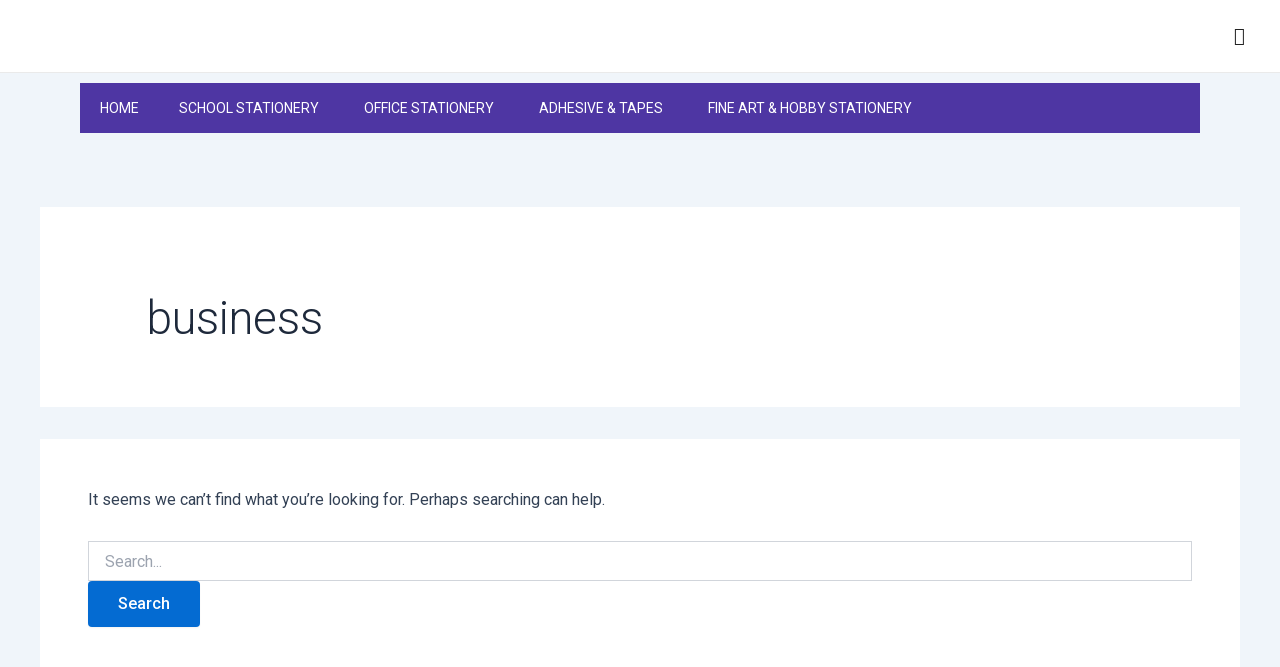

--- FILE ---
content_type: text/css
request_url: https://startrailstores.com/wp-content/uploads/elementor/css/post-7183.css?ver=1717996011
body_size: 1669
content:
.elementor-7183 .elementor-element.elementor-element-3d7726150:not(.elementor-motion-effects-element-type-background), .elementor-7183 .elementor-element.elementor-element-3d7726150 > .elementor-motion-effects-container > .elementor-motion-effects-layer{background-color:#FFFFFF;}.elementor-7183 .elementor-element.elementor-element-3d7726150{border-style:solid;border-width:0px 0px 1px 0px;border-color:#EAEAEA;transition:background 0.3s, border 0.3s, border-radius 0.3s, box-shadow 0.3s;padding:5px 0px 5px 0px;z-index:3;}.elementor-7183 .elementor-element.elementor-element-3d7726150 > .elementor-background-overlay{transition:background 0.3s, border-radius 0.3s, opacity 0.3s;}.elementor-bc-flex-widget .elementor-7183 .elementor-element.elementor-element-1f6166c.elementor-column .elementor-widget-wrap{align-items:center;}.elementor-7183 .elementor-element.elementor-element-1f6166c.elementor-column.elementor-element[data-element_type="column"] > .elementor-widget-wrap.elementor-element-populated{align-content:center;align-items:center;}.elementor-7183 .elementor-element.elementor-element-472328ff{text-align:left;width:var( --container-widget-width, 106.56% );max-width:106.56%;--container-widget-width:106.56%;--container-widget-flex-grow:0;}.elementor-7183 .elementor-element.elementor-element-472328ff .wpr-logo{padding:0px 0px 0px 0px;border-radius:2px 2px 2px 2px;}.elementor-7183 .elementor-element.elementor-element-472328ff .wpr-logo-image{max-width:340px;}.elementor-7183 .elementor-element.elementor-element-472328ff.wpr-logo-position-left .wpr-logo-image{margin-right:0px;}.elementor-7183 .elementor-element.elementor-element-472328ff.wpr-logo-position-right .wpr-logo-image{margin-left:0px;}.elementor-7183 .elementor-element.elementor-element-472328ff.wpr-logo-position-center .wpr-logo-image{margin-bottom:0px;}.elementor-7183 .elementor-element.elementor-element-472328ff .wpr-logo-image img{-webkit-transition-duration:0.7s;transition-duration:0.7s;}.elementor-7183 .elementor-element.elementor-element-472328ff .wpr-logo-title{color:#605BE5;margin:0 0 0px;}.elementor-7183 .elementor-element.elementor-element-472328ff .wpr-logo-description{color:#888888;}.elementor-7183 .elementor-element.elementor-element-472328ff > .elementor-widget-container{margin:5px 0px 0px 0px;}.elementor-bc-flex-widget .elementor-7183 .elementor-element.elementor-element-310cef84.elementor-column .elementor-widget-wrap{align-items:center;}.elementor-7183 .elementor-element.elementor-element-310cef84.elementor-column.elementor-element[data-element_type="column"] > .elementor-widget-wrap.elementor-element-populated{align-content:center;align-items:center;}.elementor-bc-flex-widget .elementor-7183 .elementor-element.elementor-element-7d8af7d6.elementor-column .elementor-widget-wrap{align-items:center;}.elementor-7183 .elementor-element.elementor-element-7d8af7d6.elementor-column.elementor-element[data-element_type="column"] > .elementor-widget-wrap.elementor-element-populated{align-content:center;align-items:center;}.elementor-7183 .elementor-element.elementor-element-7949f771 .wpr-search-form-input{color:#333333;background-color:#FFFFFF00;border-color:#E8E8E8;text-align:left;border-width:0px 0px 0px 0px;border-radius:0px 0px 0px 0px !important;padding:7px 10px 7px 10px;}.elementor-7183 .elementor-element.elementor-element-7949f771 .wpr-search-form-input::-webkit-input-placeholder{color:#9e9e9e;}.elementor-7183 .elementor-element.elementor-element-7949f771 .wpr-search-form-input:-ms-input-placeholder{color:#9e9e9e;}.elementor-7183 .elementor-element.elementor-element-7949f771 .wpr-search-form-input::-moz-placeholder{color:#9e9e9e;}.elementor-7183 .elementor-element.elementor-element-7949f771 .wpr-search-form-input:-moz-placeholder{color:#9e9e9e;}.elementor-7183 .elementor-element.elementor-element-7949f771 .wpr-search-form-input::placeholder{color:#9e9e9e;}.elementor-7183 .elementor-element.elementor-element-7949f771 .wpr-data-fetch{border-color:#E8E8E8;border-width:1px 1px 1px 1px;border-radius:2px 2px 2px 2px;background-color:#FFFFFF;right:0;left:auto;width:564px;margin-top:19px;}.elementor-7183 .elementor-element.elementor-element-7949f771.wpr-search-form-input-focus .wpr-search-form-input{color:#333333;background-color:#FFFFFF00;border-color:#E8E8E8;}.elementor-7183 .elementor-element.elementor-element-7949f771.wpr-search-form-input-focus .wpr-search-form-input::-webkit-input-placeholder{color:#9e9e9e;}.elementor-7183 .elementor-element.elementor-element-7949f771.wpr-search-form-input-focus .wpr-search-form-input:-ms-input-placeholder{color:#9e9e9e;}.elementor-7183 .elementor-element.elementor-element-7949f771.wpr-search-form-input-focus .wpr-search-form-input::-moz-placeholder{color:#9e9e9e;}.elementor-7183 .elementor-element.elementor-element-7949f771.wpr-search-form-input-focus .wpr-search-form-input:-moz-placeholder{color:#9e9e9e;}.elementor-7183 .elementor-element.elementor-element-7949f771.wpr-search-form-input-focus .wpr-search-form-input::placeholder{color:#9e9e9e;}.elementor-7183 .elementor-element.elementor-element-7949f771 .wpr-search-form-input, .elementor-7183 .elementor-element.elementor-element-7949f771 .wpr-category-select-wrap, .elementor-7183 .elementor-element.elementor-element-7949f771 .wpr-category-select{font-family:"Poppins", Sans-serif;font-size:13px;font-weight:400;}.elementor-7183 .elementor-element.elementor-element-7949f771 .wpr-category-select-wrap::before{right:10px;}.elementor-7183 .elementor-element.elementor-element-7949f771 .wpr-category-select{padding:7px 10px 7px 10px;}.elementor-7183 .elementor-element.elementor-element-7949f771 .wpr-search-form-submit{color:#FF4F40;background-color:#605BE500;border-color:#E8E8E8;min-width:41px;font-family:"Roboto", Sans-serif;font-weight:400;border-width:0px 0px 0px 0px;border-radius:0px 0px 0px 0px;}.elementor-7183 .elementor-element.elementor-element-7949f771 .wpr-search-form-submit:hover{color:#FD3D2C;background-color:#4A45D200;border-color:#E8E8E8;}.elementor-7183 .elementor-element.elementor-element-7949f771 .wpr-data-fetch ul li:hover{background-color:#F6F6F6;}.elementor-7183 .elementor-element.elementor-element-7949f771 .wpr-data-fetch ul li{transition-duration:0.5s;padding:10px 10px 10px 10px;}.elementor-7183 .elementor-element.elementor-element-7949f771 .wpr-data-fetch ul{max-height:50vh;padding:10px 10px 10px 10px;}.elementor-7183 .elementor-element.elementor-element-7949f771 .wpr-data-fetch ul li:not(:last-child){margin-bottom:5px;}.elementor-7183 .elementor-element.elementor-element-7949f771 .wpr-data-fetch a.wpr-ajax-title{color:#222222;font-family:"Poppins", Sans-serif;font-size:15px;font-weight:400;}.elementor-7183 .elementor-element.elementor-element-7949f771 .wpr-ajax-search-content a.wpr-ajax-title{margin-bottom:2px;}.elementor-7183 .elementor-element.elementor-element-7949f771 .wpr-data-fetch p a{color:#666666;}.elementor-7183 .elementor-element.elementor-element-7949f771 .wpr-search-admin-notice{color:#666666;}.elementor-7183 .elementor-element.elementor-element-7949f771 .wpr-data-fetch p a, .elementor-7183 .elementor-element.elementor-element-7949f771 .wpr-search-admin-notice{font-family:"Montserrat", Sans-serif;font-size:13px;}.elementor-7183 .elementor-element.elementor-element-7949f771 .wpr-ajax-search-content p.wpr-ajax-desc{margin-bottom:2px;}.elementor-7183 .elementor-element.elementor-element-7949f771 .wpr-data-fetch a.wpr-ajax-img-wrap{width:110px;margin-right:10px;}.elementor-7183 .elementor-element.elementor-element-7949f771 .wpr-data-fetch .wpr-ajax-search-content{width:calc(100% - 110px);}.elementor-7183 .elementor-element.elementor-element-7949f771 a.wpr-view-result{color:#FFFFFF;background-color:#FFFFFF;font-family:"Poppins", Sans-serif;font-size:13px;transition-duration:0.5s;border-radius:0px 0px 0px 0px;padding:5px 10px 5px 10px;}.elementor-7183 .elementor-element.elementor-element-7949f771 a.wpr-view-result:hover{color:#FFFFFF;background-color:#FFFFFF;}.elementor-7183 .elementor-element.elementor-element-7949f771 .wpr-data-fetch .wpr-close-search{color:#E8E8E8;height:14px;top:14px;right:14px;}.elementor-7183 .elementor-element.elementor-element-7949f771 .wpr-data-fetch .wpr-close-search::before{font-size:14px;}.elementor-7183 .elementor-element.elementor-element-7949f771 .wpr-data-fetch ul::-webkit-scrollbar-thumb{border-left-color:#E8E8E8;border-left-width:3px;}.elementor-7183 .elementor-element.elementor-element-7949f771 .wpr-data-fetch ul::-webkit-scrollbar{width:calc(3px + 3px);}.elementor-7183 .elementor-element.elementor-element-7949f771 .wpr-data-fetch .wpr-no-results{color:#222222;font-family:"Poppins", Sans-serif;font-size:15px;font-weight:400;height:20vh;}.elementor-7183 .elementor-element.elementor-element-7949f771 > .elementor-widget-container{margin:0px -22px 0px 0px;padding:1px 1px 1px 1px;border-style:solid;border-width:1px 1px 1px 1px;border-color:#E4E4E4;border-radius:30px 30px 30px 30px;}.elementor-7183 .elementor-element.elementor-element-7949f771{z-index:5;}.elementor-bc-flex-widget .elementor-7183 .elementor-element.elementor-element-360563da.elementor-column .elementor-widget-wrap{align-items:center;}.elementor-7183 .elementor-element.elementor-element-360563da.elementor-column.elementor-element[data-element_type="column"] > .elementor-widget-wrap.elementor-element-populated{align-content:center;align-items:center;}.elementor-7183 .elementor-element.elementor-element-4b19eec6 .wpr-mini-cart-wrap{text-align:right;}.elementor-7183 .elementor-element.elementor-element-4b19eec6 .wpr-mini-cart-btn-icon{color:#222222;font-size:18px;}.elementor-7183 .elementor-element.elementor-element-4b19eec6 .wpr-mini-cart-btn-icon svg{fill:#222222;width:18px;height:18px;}.elementor-7183 .elementor-element.elementor-element-4b19eec6 .wpr-mini-cart-toggle-btn, .elementor-7183 .elementor-element.elementor-element-4b19eec6 .wpr-mini-cart-icon-count{font-family:"Poppins", Sans-serif;font-size:13px;font-weight:400;font-style:normal;}.elementor-7183 .elementor-element.elementor-element-4b19eec6 .wpr-mini-cart-toggle-btn{background-color:#FFFFFF;border-color:#E8E8E8;padding:10px 10px 10px 10px;border-style:none;border-radius:0px 0px 0px 0px;}.elementor-7183 .elementor-element.elementor-element-4b19eec6 .wpr-mini-cart-icon-count{color:#FFF;background-color:#FF4F40;font-size:12px;width:18px;height:18px;bottom:65%;left:65%;}.elementor-7183 .elementor-element.elementor-element-bc1d20b .eael-simple-menu li a span, .elementor-7183 .elementor-element.elementor-element-bc1d20b .eael-simple-menu li span.eael-simple-menu-indicator{font-size:15px;}.elementor-7183 .elementor-element.elementor-element-bc1d20b .eael-simple-menu li a span, .elementor-7183 .elementor-element.elementor-element-bc1d20b .eael-simple-menu li span.eael-simple-menu-indicator i{font-size:15px;}.elementor-7183 .elementor-element.elementor-element-bc1d20b .eael-simple-menu li span.eael-simple-menu-indicator svg{width:15px;height:15px;line-height:15px;}.elementor-7183 .elementor-element.elementor-element-bc1d20b .eael-simple-menu li .eael-simple-menu-indicator:before{color:#f44336 !important;}.elementor-7183 .elementor-element.elementor-element-bc1d20b .eael-simple-menu li .eael-simple-menu-indicator i{color:#f44336 !important;}.elementor-7183 .elementor-element.elementor-element-bc1d20b .eael-simple-menu li .eael-simple-menu-indicator svg{fill:#f44336 !important;}.elementor-7183 .elementor-element.elementor-element-bc1d20b .eael-simple-menu li .eael-simple-menu-indicator{background-color:#ffffff !important;border-color:#f44336 !important;}.elementor-7183 .elementor-element.elementor-element-bc1d20b .eael-simple-menu li .eael-simple-menu-indicator:hover:before{color:#f44336;}.elementor-7183 .elementor-element.elementor-element-bc1d20b .eael-simple-menu li .eael-simple-menu-indicator:hover i{color:#f44336;}.elementor-7183 .elementor-element.elementor-element-bc1d20b .eael-simple-menu li .eael-simple-menu-indicator:hover svg{fill:#f44336;}.elementor-7183 .elementor-element.elementor-element-bc1d20b .eael-simple-menu li .eael-simple-menu-indicator:hover{background-color:#ffffff;border-color:#f44336;}.elementor-7183 .elementor-element.elementor-element-bc1d20b .eael-simple-menu li .eael-simple-menu-indicator.eael-simple-menu-indicator-open:before{color:#f44336 !important;}.elementor-7183 .elementor-element.elementor-element-bc1d20b .eael-simple-menu li .eael-simple-menu-indicator.eael-simple-menu-indicator-open svg{fill:#f44336 !important;}.elementor-7183 .elementor-element.elementor-element-bc1d20b .eael-simple-menu li .eael-simple-menu-indicator.eael-simple-menu-indicator-open i{color:#f44336 !important;}.elementor-7183 .elementor-element.elementor-element-bc1d20b .eael-simple-menu li .eael-simple-menu-indicator.eael-simple-menu-indicator-open{background-color:#ffffff !important;border-color:#f44336 !important;}.elementor-7183 .elementor-element.elementor-element-bc1d20b .eael-simple-menu-container .eael-simple-menu-toggle{background-color:#000000;}.elementor-7183 .elementor-element.elementor-element-bc1d20b .eael-simple-menu-container .eael-simple-menu-toggle i{color:#ffffff;}.elementor-7183 .elementor-element.elementor-element-bc1d20b .eael-simple-menu-container .eael-simple-menu-toggle svg{fill:#ffffff;}.elementor-7183 .elementor-element.elementor-element-bc1d20b .eael-simple-menu.eael-simple-menu-horizontal li ul li a{padding-left:20px;padding-right:20px;}.elementor-7183 .elementor-element.elementor-element-bc1d20b .eael-simple-menu.eael-simple-menu-horizontal li ul li > a{border-bottom:1px solid #f2f2f2;}.elementor-7183 .elementor-element.elementor-element-bc1d20b .eael-simple-menu.eael-simple-menu-vertical li ul li > a{border-bottom:1px solid #f2f2f2;}.elementor-7183 .elementor-element.elementor-element-bc1d20b .eael-simple-menu li ul li a span{font-size:12px;}.elementor-7183 .elementor-element.elementor-element-bc1d20b .eael-simple-menu li ul li span.eael-simple-menu-indicator{font-size:12px;}.elementor-7183 .elementor-element.elementor-element-bc1d20b .eael-simple-menu li ul li span.eael-simple-menu-indicator i{font-size:12px;}.elementor-7183 .elementor-element.elementor-element-bc1d20b .eael-simple-menu li ul li .eael-simple-menu-indicator svg{width:12px;height:12px;line-height:12px;fill:#f44336 !important;}.elementor-7183 .elementor-element.elementor-element-bc1d20b .eael-simple-menu li ul li .eael-simple-menu-indicator:before{color:#f44336 !important;}.elementor-7183 .elementor-element.elementor-element-bc1d20b .eael-simple-menu li ul li .eael-simple-menu-indicator i{color:#f44336 !important;}.elementor-7183 .elementor-element.elementor-element-bc1d20b .eael-simple-menu li ul li .eael-simple-menu-indicator{background-color:#ffffff !important;border-color:#f44336 !important;}.elementor-7183 .elementor-element.elementor-element-bc1d20b .eael-simple-menu li ul li .eael-simple-menu-indicator:hover:before{color:#f44336 !important;}.elementor-7183 .elementor-element.elementor-element-bc1d20b .eael-simple-menu li ul li .eael-simple-menu-indicator.eael-simple-menu-indicator-open:before{color:#f44336 !important;}.elementor-7183 .elementor-element.elementor-element-bc1d20b .eael-simple-menu li ul li .eael-simple-menu-indicator:hover{background-color:#ffffff !important;border-color:#f44336 !important;}.elementor-7183 .elementor-element.elementor-element-bc1d20b .eael-simple-menu li ul li .eael-simple-menu-indicator.eael-simple-menu-indicator-open{background-color:#ffffff !important;border-color:#f44336 !important;}@media(min-width:768px){.elementor-7183 .elementor-element.elementor-element-1f6166c{width:34.245%;}.elementor-7183 .elementor-element.elementor-element-310cef84{width:33.474%;}.elementor-7183 .elementor-element.elementor-element-7d8af7d6{width:26.129%;}.elementor-7183 .elementor-element.elementor-element-360563da{width:6%;}}@media(max-width:1024px) and (min-width:768px){.elementor-7183 .elementor-element.elementor-element-1f6166c{width:20%;}.elementor-7183 .elementor-element.elementor-element-310cef84{width:80%;}.elementor-7183 .elementor-element.elementor-element-7d8af7d6{width:90%;}.elementor-7183 .elementor-element.elementor-element-360563da{width:10%;}}@media(max-width:1024px){.elementor-7183 .elementor-element.elementor-element-3d7726150{padding:0px 20px 0px 20px;}.elementor-7183 .elementor-element.elementor-element-7949f771 .wpr-data-fetch{width:636px;}.elementor-7183 .elementor-element.elementor-element-7949f771 > .elementor-widget-container{margin:0px -31px 0px 0px;}}@media(max-width:767px){.elementor-7183 .elementor-element.elementor-element-1f6166c{width:35%;}.elementor-7183 .elementor-element.elementor-element-472328ff{text-align:left;}.elementor-7183 .elementor-element.elementor-element-472328ff .wpr-logo-image{max-width:100px;}.elementor-7183 .elementor-element.elementor-element-310cef84{width:65%;}.elementor-7183 .elementor-element.elementor-element-310cef84 > .elementor-element-populated{padding:0px 0px 0px 0px;}.elementor-7183 .elementor-element.elementor-element-7d8af7d6{width:85%;}.elementor-7183 .elementor-element.elementor-element-7d8af7d6 > .elementor-element-populated{padding:0px 0px 0px 0px;}.elementor-7183 .elementor-element.elementor-element-7949f771 .wpr-data-fetch{left:0;right:auto;width:326px;}.elementor-7183 .elementor-element.elementor-element-7949f771 > .elementor-widget-container{margin:0px 0px 0px 0px;}.elementor-7183 .elementor-element.elementor-element-360563da{width:15%;}.elementor-7183 .elementor-element.elementor-element-4b19eec6 .wpr-mini-cart-wrap{text-align:left;}.elementor-7183 .elementor-element.elementor-element-4b19eec6 .wpr-mini-cart-toggle-btn{padding:0px 0px 0px 7px;}}

--- FILE ---
content_type: text/css
request_url: https://startrailstores.com/wp-content/uploads/elementor/css/post-7277.css?ver=1722338142
body_size: 1804
content:
.elementor-7277 .elementor-element.elementor-element-2e6c605a0:not(.elementor-motion-effects-element-type-background), .elementor-7277 .elementor-element.elementor-element-2e6c605a0 > .elementor-motion-effects-container > .elementor-motion-effects-layer{background-color:#D12A2A;}.elementor-7277 .elementor-element.elementor-element-2e6c605a0{transition:background 0.3s, border 0.3s, border-radius 0.3s, box-shadow 0.3s;padding:50px 0px 20px 0px;}.elementor-7277 .elementor-element.elementor-element-2e6c605a0 > .elementor-background-overlay{transition:background 0.3s, border-radius 0.3s, opacity 0.3s;}.elementor-7277 .elementor-element.elementor-element-97277bb > .elementor-element-populated, .elementor-7277 .elementor-element.elementor-element-97277bb > .elementor-element-populated > .elementor-background-overlay, .elementor-7277 .elementor-element.elementor-element-97277bb > .elementor-background-slideshow{border-radius:15px 15px 15px 15px;}.elementor-7277 .elementor-element.elementor-element-97277bb > .elementor-element-populated{padding:30px 0px 30px 0px;}.elementor-7277 .elementor-element.elementor-element-271fa9fc{text-align:center;}.elementor-7277 .elementor-element.elementor-element-271fa9fc .elementor-heading-title{color:#FFFFFF;font-family:"Oswald", Sans-serif;font-size:43px;font-weight:600;line-height:1.3em;letter-spacing:0px;}.elementor-7277 .elementor-element.elementor-element-1c9b2827:not(.elementor-motion-effects-element-type-background), .elementor-7277 .elementor-element.elementor-element-1c9b2827 > .elementor-motion-effects-container > .elementor-motion-effects-layer{background-color:#E73612;}.elementor-7277 .elementor-element.elementor-element-1c9b2827{transition:background 0.3s, border 0.3s, border-radius 0.3s, box-shadow 0.3s;padding:0px 0px 100px 0px;}.elementor-7277 .elementor-element.elementor-element-1c9b2827 > .elementor-background-overlay{transition:background 0.3s, border-radius 0.3s, opacity 0.3s;}.elementor-7277 .elementor-element.elementor-element-2d977204 > .elementor-container{max-width:623px;}.elementor-7277 .elementor-element.elementor-element-16ff54cc .wpr-mailchimp-form{border-color:#E8E8E8;border-style:none;padding:0px 0px 0px 0px;border-radius:0px 0px 0px 0px;}.elementor-7277 .elementor-element.elementor-element-16ff54cc .wpr-mailchimp-header{text-align:center;margin-bottom:30px;}.elementor-7277 .elementor-element.elementor-element-16ff54cc .wpr-mailchimp-header i{color:#605BE5;font-size:28px;}.elementor-7277 .elementor-element.elementor-element-16ff54cc .wpr-mailchimp-header svg{fill:#605BE5;width:28px;height:28px;}.elementor-7277 .elementor-element.elementor-element-16ff54cc .wpr-mailchimp-header h3{color:#424242;margin-bottom:10px;}.elementor-7277 .elementor-element.elementor-element-16ff54cc .wpr-mailchimp-header p{color:#606060;}.elementor-7277 .elementor-element.elementor-element-16ff54cc .wpr-mailchimp-fields label{color:#818181;margin-bottom:4px;}.elementor-7277 .elementor-element.elementor-element-16ff54cc .wpr-mailchimp-fields input{color:#474747;background-color:#FFFFFF;border-color:#e8e8e8;transition-duration:0.1s;font-family:"Lato", Sans-serif;font-size:14px;font-weight:400;letter-spacing:0.2px;height:45px;line-height:45px;border-style:solid;border-width:1px 1px 1px 1px;padding:0px 15px 0px 15px;border-radius:4px 0px 0px 4px;}.elementor-7277 .elementor-element.elementor-element-16ff54cc .wpr-mailchimp-fields input::placeholder{color:#CFCFCF;}.elementor-7277 .elementor-element.elementor-element-16ff54cc .wpr-mailchimp-fields input:focus{color:#333333;background-color:#FFFFFF;border-color:#e8e8e8;}.elementor-7277 .elementor-element.elementor-element-16ff54cc .wpr-mailchimp-fields input:focus::placeholder{color:#FFFFFF;}.elementor-7277 .elementor-element.elementor-element-16ff54cc.wpr-mailchimp-layout-vr .wpr-mailchimp-email, .elementor-7277 .elementor-element.elementor-element-16ff54cc.wpr-mailchimp-layout-vr .wpr-mailchimp-first-name, .elementor-7277 .elementor-element.elementor-element-16ff54cc.wpr-mailchimp-layout-vr .wpr-mailchimp-last-name, .elementor-7277 .elementor-element.elementor-element-16ff54cc.wpr-mailchimp-layout-vr .wpr-mailchimp-phone-number{margin-bottom:0px;}.elementor-7277 .elementor-element.elementor-element-16ff54cc.wpr-mailchimp-layout-hr .wpr-mailchimp-email, .elementor-7277 .elementor-element.elementor-element-16ff54cc.wpr-mailchimp-layout-hr .wpr-mailchimp-first-name, .elementor-7277 .elementor-element.elementor-element-16ff54cc.wpr-mailchimp-layout-hr .wpr-mailchimp-last-name, .elementor-7277 .elementor-element.elementor-element-16ff54cc.wpr-mailchimp-layout-hr .wpr-mailchimp-phone-number{margin-right:0px;}.elementor-7277 .elementor-element.elementor-element-16ff54cc .wpr-mailchimp-subscribe-btn{background-color:transparent;background-image:linear-gradient(150deg, #AB40F7 0%, #FC198B 100%);color:#ffffff;border-color:#E6E2E2;transition-duration:0.1s;font-family:"Poppins", Sans-serif;font-size:14px;font-weight:400;letter-spacing:0.1px;height:45px;line-height:45px;border-style:none;border-radius:0px 4px 4px 0px;}.elementor-7277 .elementor-element.elementor-element-16ff54cc .wpr-mailchimp-subscribe-btn:hover{background-color:transparent;background-image:linear-gradient(150deg, #FC198B 0%, #AB40F7 100%);color:#FFFFFF;}.elementor-7277 .elementor-element.elementor-element-16ff54cc .wpr-mailchimp-subscribe{width:155px;}.elementor-7277 .elementor-element.elementor-element-16ff54cc .wpr-mailchimp-success-message{color:#67C4C5;}.elementor-7277 .elementor-element.elementor-element-16ff54cc .wpr-mailchimp-error-message{color:#F91A8E;}.elementor-7277 .elementor-element.elementor-element-16ff54cc .wpr-mailchimp-message{background-color:#FFFFFF00;font-family:"Lato", Sans-serif;font-size:14px;font-weight:400;line-height:1.4em;padding:0px 0px 0px 0px;margin-top:10px;}.elementor-7277 .elementor-element.elementor-element-4885fc71{--divider-border-style:solid;--divider-color:#4E4989;--divider-border-width:1px;}.elementor-7277 .elementor-element.elementor-element-4885fc71 .elementor-divider-separator{width:89%;margin:0 auto;margin-center:0;}.elementor-7277 .elementor-element.elementor-element-4885fc71 .elementor-divider{text-align:center;padding-block-start:20px;padding-block-end:20px;}.elementor-7277 .elementor-element.elementor-element-5a92487f > .elementor-widget-wrap > .elementor-widget:not(.elementor-widget__width-auto):not(.elementor-widget__width-initial):not(:last-child):not(.elementor-absolute){margin-bottom:5px;}.elementor-7277 .elementor-element.elementor-element-7c679218{text-align:left;}.elementor-7277 .elementor-element.elementor-element-7c679218 .wpr-logo{padding:0px 0px 0px 0px;border-radius:2px 2px 2px 2px;}.elementor-7277 .elementor-element.elementor-element-7c679218 .wpr-logo-image{max-width:158px;}.elementor-7277 .elementor-element.elementor-element-7c679218.wpr-logo-position-left .wpr-logo-image{margin-right:0px;}.elementor-7277 .elementor-element.elementor-element-7c679218.wpr-logo-position-right .wpr-logo-image{margin-left:0px;}.elementor-7277 .elementor-element.elementor-element-7c679218.wpr-logo-position-center .wpr-logo-image{margin-bottom:0px;}.elementor-7277 .elementor-element.elementor-element-7c679218 .wpr-logo-image img{-webkit-transition-duration:0.7s;transition-duration:0.7s;}.elementor-7277 .elementor-element.elementor-element-7c679218 .wpr-logo-title{color:#605BE5;margin:0 0 0px;}.elementor-7277 .elementor-element.elementor-element-7c679218 .wpr-logo-description{color:#888888;}.elementor-7277 .elementor-element.elementor-element-449c44a4 .elementor-repeater-item-17078de.elementor-social-icon{background-color:#02010100;}.elementor-7277 .elementor-element.elementor-element-449c44a4 .elementor-repeater-item-17078de.elementor-social-icon i{color:#67C4C5;}.elementor-7277 .elementor-element.elementor-element-449c44a4 .elementor-repeater-item-17078de.elementor-social-icon svg{fill:#67C4C5;}.elementor-7277 .elementor-element.elementor-element-449c44a4 .elementor-repeater-item-7bf8552.elementor-social-icon{background-color:#02010100;}.elementor-7277 .elementor-element.elementor-element-449c44a4 .elementor-repeater-item-7bf8552.elementor-social-icon i{color:#67C4C5;}.elementor-7277 .elementor-element.elementor-element-449c44a4 .elementor-repeater-item-7bf8552.elementor-social-icon svg{fill:#67C4C5;}.elementor-7277 .elementor-element.elementor-element-449c44a4 .elementor-repeater-item-a4a13f9.elementor-social-icon{background-color:#02010100;}.elementor-7277 .elementor-element.elementor-element-449c44a4 .elementor-repeater-item-a4a13f9.elementor-social-icon i{color:#67C4C5;}.elementor-7277 .elementor-element.elementor-element-449c44a4 .elementor-repeater-item-a4a13f9.elementor-social-icon svg{fill:#67C4C5;}.elementor-7277 .elementor-element.elementor-element-449c44a4{--grid-template-columns:repeat(0, auto);--icon-size:17px;--grid-column-gap:5px;--grid-row-gap:0px;}.elementor-7277 .elementor-element.elementor-element-449c44a4 .elementor-widget-container{text-align:left;}.elementor-7277 .elementor-element.elementor-element-449c44a4 .elementor-social-icon{--icon-padding:0.1em;}.elementor-7277 .elementor-element.elementor-element-449c44a4 .elementor-icon{border-radius:0px 0px 0px 0px;}.elementor-7277 .elementor-element.elementor-element-449c44a4 > .elementor-widget-container{margin:0px 0px 0px -5px;}.elementor-7277 .elementor-element.elementor-element-3097b0f7 > .elementor-widget-wrap > .elementor-widget:not(.elementor-widget__width-auto):not(.elementor-widget__width-initial):not(:last-child):not(.elementor-absolute){margin-bottom:16px;}.elementor-7277 .elementor-element.elementor-element-63547737{text-align:left;}.elementor-7277 .elementor-element.elementor-element-63547737 .elementor-heading-title{color:#FFFFFF;font-family:"Oswald", Sans-serif;font-size:20px;font-weight:300;letter-spacing:0px;}.elementor-7277 .elementor-element.elementor-element-2634e1e2 .elementor-heading-title{color:#C2BDE6;font-family:"Lato", Sans-serif;font-size:14px;font-weight:400;}.elementor-7277 .elementor-element.elementor-element-1701a495 .elementor-heading-title{color:#C2BDE6;font-family:"Lato", Sans-serif;font-size:14px;font-weight:400;}.elementor-7277 .elementor-element.elementor-element-3ac90d7e .elementor-heading-title{color:#C2BDE6;font-family:"Lato", Sans-serif;font-size:14px;font-weight:400;}.elementor-7277 .elementor-element.elementor-element-7e7a2906 > .elementor-widget-wrap > .elementor-widget:not(.elementor-widget__width-auto):not(.elementor-widget__width-initial):not(:last-child):not(.elementor-absolute){margin-bottom:16px;}.elementor-7277 .elementor-element.elementor-element-35982d0f{text-align:left;}.elementor-7277 .elementor-element.elementor-element-35982d0f .elementor-heading-title{color:#FFFFFF;font-family:"Oswald", Sans-serif;font-size:20px;font-weight:300;letter-spacing:0px;}.elementor-7277 .elementor-element.elementor-element-102a6b2e .elementor-heading-title{color:#C2BDE6;font-family:"Lato", Sans-serif;font-size:14px;font-weight:400;}.elementor-7277 .elementor-element.elementor-element-398cbfe2 .elementor-heading-title{color:#C2BDE6;font-family:"Lato", Sans-serif;font-size:14px;font-weight:400;}.elementor-7277 .elementor-element.elementor-element-5a48d36e .elementor-heading-title{color:#C2BDE6;font-family:"Lato", Sans-serif;font-size:14px;font-weight:400;}.elementor-7277 .elementor-element.elementor-element-81c7fd2 > .elementor-widget-wrap > .elementor-widget:not(.elementor-widget__width-auto):not(.elementor-widget__width-initial):not(:last-child):not(.elementor-absolute){margin-bottom:5px;}.elementor-7277 .elementor-element.elementor-element-51b319ed{--icon-box-icon-margin:15px;width:var( --container-widget-width, 87.634% );max-width:87.634%;--container-widget-width:87.634%;--container-widget-flex-grow:0;}.elementor-7277 .elementor-element.elementor-element-51b319ed.elementor-view-stacked .elementor-icon{background-color:#67C4C5;}.elementor-7277 .elementor-element.elementor-element-51b319ed.elementor-view-framed .elementor-icon, .elementor-7277 .elementor-element.elementor-element-51b319ed.elementor-view-default .elementor-icon{fill:#67C4C5;color:#67C4C5;border-color:#67C4C5;}.elementor-7277 .elementor-element.elementor-element-51b319ed .elementor-icon{font-size:20px;}.elementor-7277 .elementor-element.elementor-element-51b319ed .elementor-icon-box-title{color:#8EAAB6;}.elementor-7277 .elementor-element.elementor-element-51b319ed .elementor-icon-box-description{color:#C2BDE6;font-family:"Lato", Sans-serif;font-size:14px;font-weight:400;}.elementor-7277 .elementor-element.elementor-element-d7b3531{--icon-box-icon-margin:15px;width:var( --container-widget-width, 87.634% );max-width:87.634%;--container-widget-width:87.634%;--container-widget-flex-grow:0;}.elementor-7277 .elementor-element.elementor-element-d7b3531.elementor-view-stacked .elementor-icon{background-color:#67C4C5;}.elementor-7277 .elementor-element.elementor-element-d7b3531.elementor-view-framed .elementor-icon, .elementor-7277 .elementor-element.elementor-element-d7b3531.elementor-view-default .elementor-icon{fill:#67C4C5;color:#67C4C5;border-color:#67C4C5;}.elementor-7277 .elementor-element.elementor-element-d7b3531 .elementor-icon{font-size:20px;}.elementor-7277 .elementor-element.elementor-element-d7b3531 .elementor-icon-box-title{color:#8EAAB6;}.elementor-7277 .elementor-element.elementor-element-d7b3531 .elementor-icon-box-description{color:#C2BDE6;font-family:"Lato", Sans-serif;font-size:14px;font-weight:400;}.elementor-7277 .elementor-element.elementor-element-2d0d9a72{--icon-box-icon-margin:15px;}.elementor-7277 .elementor-element.elementor-element-2d0d9a72.elementor-view-stacked .elementor-icon{background-color:#67C4C5;}.elementor-7277 .elementor-element.elementor-element-2d0d9a72.elementor-view-framed .elementor-icon, .elementor-7277 .elementor-element.elementor-element-2d0d9a72.elementor-view-default .elementor-icon{fill:#67C4C5;color:#67C4C5;border-color:#67C4C5;}.elementor-7277 .elementor-element.elementor-element-2d0d9a72 .elementor-icon{font-size:20px;}.elementor-7277 .elementor-element.elementor-element-2d0d9a72 .elementor-icon-box-title{color:#8EAAB6;}.elementor-7277 .elementor-element.elementor-element-2d0d9a72 .elementor-icon-box-description{color:#C2BDE6;font-family:"Lato", Sans-serif;font-size:14px;font-weight:400;}.elementor-7277 .elementor-element.elementor-element-9c3956a{--icon-box-icon-margin:15px;}.elementor-7277 .elementor-element.elementor-element-9c3956a.elementor-view-stacked .elementor-icon{background-color:#67C4C5;}.elementor-7277 .elementor-element.elementor-element-9c3956a.elementor-view-framed .elementor-icon, .elementor-7277 .elementor-element.elementor-element-9c3956a.elementor-view-default .elementor-icon{fill:#67C4C5;color:#67C4C5;border-color:#67C4C5;}.elementor-7277 .elementor-element.elementor-element-9c3956a .elementor-icon{font-size:20px;}.elementor-7277 .elementor-element.elementor-element-9c3956a .elementor-icon-box-title{color:#8EAAB6;}.elementor-7277 .elementor-element.elementor-element-9c3956a .elementor-icon-box-description{color:#C2BDE6;font-family:"Lato", Sans-serif;font-size:14px;font-weight:400;}.elementor-7277 .elementor-element.elementor-element-7aabea23{text-align:center;color:#948FBA;font-family:"Lato", Sans-serif;font-size:14px;font-weight:400;letter-spacing:0.2px;}.elementor-7277 .elementor-element.elementor-element-7aabea23 > .elementor-widget-container{margin:10px 0px 0px 0px;}.elementor-7277 .elementor-element.elementor-element-c9273f0{margin-top:-1px;margin-bottom:0px;}.elementor-7277 .elementor-element.elementor-element-46772ca2{margin-top:-1px;margin-bottom:0px;}@media(min-width:768px){.elementor-7277 .elementor-element.elementor-element-5a92487f{width:29.034%;}.elementor-7277 .elementor-element.elementor-element-3097b0f7{width:20.31%;}.elementor-7277 .elementor-element.elementor-element-7e7a2906{width:20.31%;}.elementor-7277 .elementor-element.elementor-element-81c7fd2{width:30.129%;}}@media(max-width:1024px){.elementor-7277 .elementor-element.elementor-element-2e6c605a0{padding:0px 20px 10px 20px;}.elementor-7277 .elementor-element.elementor-element-271fa9fc .elementor-heading-title{font-size:33px;}.elementor-7277 .elementor-element.elementor-element-1c9b2827{padding:0px 20px 50px 20px;}.elementor-7277 .elementor-element.elementor-element-5a92487f > .elementor-widget-wrap > .elementor-widget:not(.elementor-widget__width-auto):not(.elementor-widget__width-initial):not(:last-child):not(.elementor-absolute){margin-bottom:8px;}.elementor-7277 .elementor-element.elementor-element-449c44a4{--icon-size:17px;}.elementor-7277 .elementor-element.elementor-element-3097b0f7 > .elementor-widget-wrap > .elementor-widget:not(.elementor-widget__width-auto):not(.elementor-widget__width-initial):not(:last-child):not(.elementor-absolute){margin-bottom:8px;}.elementor-7277 .elementor-element.elementor-element-63547737 .elementor-heading-title{font-size:18px;}.elementor-7277 .elementor-element.elementor-element-7e7a2906 > .elementor-widget-wrap > .elementor-widget:not(.elementor-widget__width-auto):not(.elementor-widget__width-initial):not(:last-child):not(.elementor-absolute){margin-bottom:8px;}.elementor-7277 .elementor-element.elementor-element-35982d0f .elementor-heading-title{font-size:18px;}.elementor-7277 .elementor-element.elementor-element-81c7fd2 > .elementor-widget-wrap > .elementor-widget:not(.elementor-widget__width-auto):not(.elementor-widget__width-initial):not(:last-child):not(.elementor-absolute){margin-bottom:12px;}.elementor-7277 .elementor-element.elementor-element-51b319ed .elementor-icon{font-size:18px;}.elementor-7277 .elementor-element.elementor-element-51b319ed .elementor-icon-box-description{font-size:13px;line-height:1.4em;}.elementor-7277 .elementor-element.elementor-element-d7b3531 .elementor-icon{font-size:18px;}.elementor-7277 .elementor-element.elementor-element-d7b3531 .elementor-icon-box-description{font-size:13px;line-height:1.4em;}.elementor-7277 .elementor-element.elementor-element-2d0d9a72 .elementor-icon{font-size:18px;}.elementor-7277 .elementor-element.elementor-element-2d0d9a72 .elementor-icon-box-description{font-size:13px;line-height:1.4em;}.elementor-7277 .elementor-element.elementor-element-9c3956a .elementor-icon{font-size:18px;}.elementor-7277 .elementor-element.elementor-element-9c3956a .elementor-icon-box-description{font-size:13px;line-height:1.4em;}.elementor-7277 .elementor-element.elementor-element-7aabea23{font-size:13px;}}@media(max-width:767px){.elementor-7277 .elementor-element.elementor-element-271fa9fc .elementor-heading-title{font-size:30px;}.elementor-7277 .elementor-element.elementor-element-4885fc71 .elementor-divider{padding-block-start:10px;padding-block-end:10px;}.elementor-7277 .elementor-element.elementor-element-3097b0f7{width:50%;}.elementor-7277 .elementor-element.elementor-element-7e7a2906{width:50%;}.elementor-7277 .elementor-element.elementor-element-51b319ed .elementor-icon-box-wrapper{text-align:left;}.elementor-7277 .elementor-element.elementor-element-51b319ed{--icon-box-icon-margin:0px;}.elementor-7277 .elementor-element.elementor-element-d7b3531 .elementor-icon-box-wrapper{text-align:left;}.elementor-7277 .elementor-element.elementor-element-d7b3531{--icon-box-icon-margin:0px;}.elementor-7277 .elementor-element.elementor-element-2d0d9a72 .elementor-icon-box-wrapper{text-align:left;}.elementor-7277 .elementor-element.elementor-element-2d0d9a72{--icon-box-icon-margin:0px;}.elementor-7277 .elementor-element.elementor-element-9c3956a .elementor-icon-box-wrapper{text-align:left;}.elementor-7277 .elementor-element.elementor-element-9c3956a{--icon-box-icon-margin:0px;}}